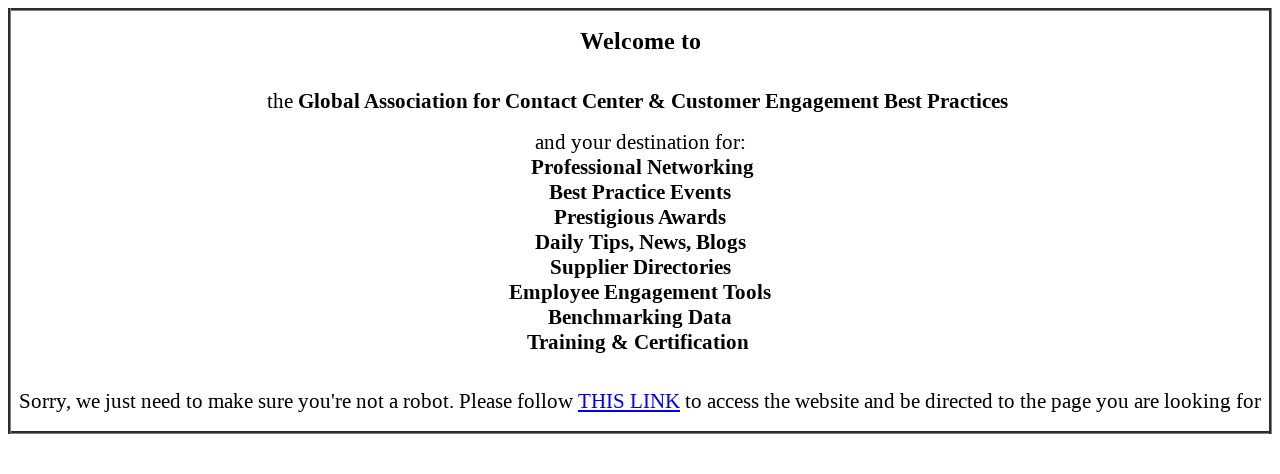

--- FILE ---
content_type: text/html; charset=utf-8
request_url: https://www.contactcenterworld.com/profile/adavoli/
body_size: 2175
content:
<!DOCTYPE html><html><head></head><body><table style="border-collapse: collapse; width: 100%;" border="3"><tbody><tr><td style="width: 100%;"><p style="text-align: center;"><span style="font-size: 18pt;"><strong>Welcome to</strong></span> <br /><img style="border: 0; height: auto; max-width: 600px; width: 100%;" src="../images/email/2021-email-template-header-default.jpg?ver=2" alt="" width="600" /></p><p style="text-align: center;"><span style="font-size: 16pt;">the <strong>Global Association for Contact Center &amp; Customer Engagement Best Practices&nbsp;</strong></span></p><p style="text-align: center;"><span style="font-size: 16pt;">and your destination for:<br />&nbsp;</span><strong><span style="font-size: 16pt;">Professional Networking</span></strong><br /><strong><span style="font-size: 16pt;">Best Practice Events</span></strong><br /><strong><span style="font-size: 16pt;">Prestigious Awards</span></strong><br /><strong><span style="font-size: 16pt;">Daily Tips, News, Blogs</span></strong><br /><strong><span style="font-size: 16pt;">Supplier Directories</span></strong><br /><strong><span style="font-size: 16pt;">Employee Engagement Tools</span></strong><br /><strong><span style="font-size: 16pt;">Benchmarking Data</span></strong><br /><strong><span style="font-size: 16pt;">Training &amp; Certification&nbsp;</span></strong><form action="/profile/adavoli/index.aspx" method="post" id="frmFun">
<input type="hidden" name="txtIPBitCheck" value="/x" />
<input type="hidden" name="txtIPWow" value="17" />
<input type="hidden" id="txtIPVa" name="txtIPVa" value="14" />
<input type="hidden" id="txtJ" name="txtJ" value="VV" />
<br /><div style="font-size: 16pt;text-align:center;">Sorry, we just need to make sure you're not a robot. Please follow <a href="javascript:void(0);" onclick="document.getElementById('txtJ').value = document.getElementById('txtIPVa').value;document.getElementById('frmFun').submit();">THIS LINK</a> to access the website and be directed to the page you are looking for</div>
<div style="display:none;">
<span style="display:none;">
<div>
<input type="text" id="txtName" name="txtName" value="" />
<input type="text" id="txtEmail" name="txtEmail" value="" />
</div>
</span>
</div>
</form></p></td></tr></tbody></table></body></html>